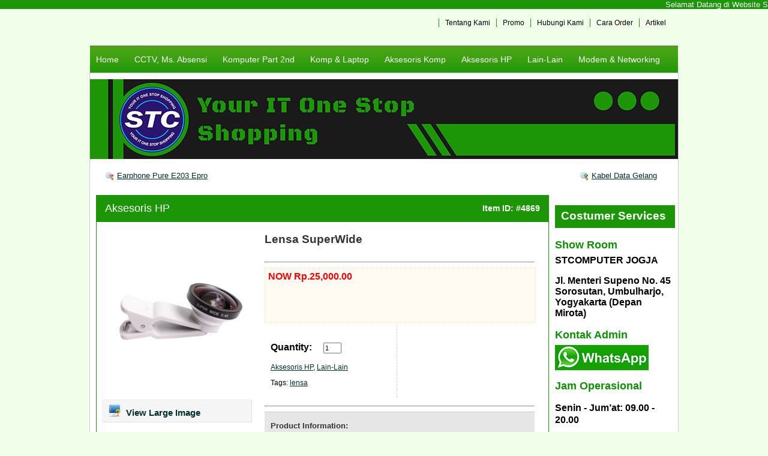

--- FILE ---
content_type: text/html; charset=UTF-8
request_url: https://hargagrosirkomputer.com/lensa-superwide/
body_size: 9776
content:
<marquee bgcolor="1c9607" onmouseover=”this.stop()” onmouseout=”this.start()” scrolldelay="200" scrollamount=”1″ direction=”up” width=”100%” height=”500″ align=”center”><span style="color: #ffffff;"><a href="https://hargagrosirkomputer.com" target=”_blank”><span style="color: #ffffff;">Selamat Datang di Website ST Komputer Jogja | Jl. Menteri Supeno No. 45 Sorosutan, Umbulharjo, Yogyakarta (Depan Mirota) | Buka: Senin-Jumat Jam 09.00 - 20.00 | Sabtu Jam 09.00 - 16.00 | Minggu: Libur | Hotline:0851 0010 4585 | Email: stcomjogja@gmail.com</span></a></span>
</marquee>

<!DOCTYPE html PUBLIC "-//W3C//DTD XHTML 1.0 Transitional//EN" "http://www.w3.org/TR/xhtml1/DTD/xhtml1-transitional.dtd">
<html xmlns="http://www.w3.org/1999/xhtml" lang="en-US"> 
<head>
    <meta http-equiv="Content-Type" content="text/html; charset=UTF-8" />
    <link rel="shortcut icon" href="" type="image/x-icon" />
    <title>Lensa SuperWide &laquo;  Harga Grosir Komputer</title>
    <meta name='robots' content='max-image-preview:large' />
<script type="text/javascript">
window._wpemojiSettings = {"baseUrl":"https:\/\/s.w.org\/images\/core\/emoji\/14.0.0\/72x72\/","ext":".png","svgUrl":"https:\/\/s.w.org\/images\/core\/emoji\/14.0.0\/svg\/","svgExt":".svg","source":{"concatemoji":"https:\/\/hargagrosirkomputer.com\/wp-includes\/js\/wp-emoji-release.min.js?ver=6.1.9"}};
/*! This file is auto-generated */
!function(e,a,t){var n,r,o,i=a.createElement("canvas"),p=i.getContext&&i.getContext("2d");function s(e,t){var a=String.fromCharCode,e=(p.clearRect(0,0,i.width,i.height),p.fillText(a.apply(this,e),0,0),i.toDataURL());return p.clearRect(0,0,i.width,i.height),p.fillText(a.apply(this,t),0,0),e===i.toDataURL()}function c(e){var t=a.createElement("script");t.src=e,t.defer=t.type="text/javascript",a.getElementsByTagName("head")[0].appendChild(t)}for(o=Array("flag","emoji"),t.supports={everything:!0,everythingExceptFlag:!0},r=0;r<o.length;r++)t.supports[o[r]]=function(e){if(p&&p.fillText)switch(p.textBaseline="top",p.font="600 32px Arial",e){case"flag":return s([127987,65039,8205,9895,65039],[127987,65039,8203,9895,65039])?!1:!s([55356,56826,55356,56819],[55356,56826,8203,55356,56819])&&!s([55356,57332,56128,56423,56128,56418,56128,56421,56128,56430,56128,56423,56128,56447],[55356,57332,8203,56128,56423,8203,56128,56418,8203,56128,56421,8203,56128,56430,8203,56128,56423,8203,56128,56447]);case"emoji":return!s([129777,127995,8205,129778,127999],[129777,127995,8203,129778,127999])}return!1}(o[r]),t.supports.everything=t.supports.everything&&t.supports[o[r]],"flag"!==o[r]&&(t.supports.everythingExceptFlag=t.supports.everythingExceptFlag&&t.supports[o[r]]);t.supports.everythingExceptFlag=t.supports.everythingExceptFlag&&!t.supports.flag,t.DOMReady=!1,t.readyCallback=function(){t.DOMReady=!0},t.supports.everything||(n=function(){t.readyCallback()},a.addEventListener?(a.addEventListener("DOMContentLoaded",n,!1),e.addEventListener("load",n,!1)):(e.attachEvent("onload",n),a.attachEvent("onreadystatechange",function(){"complete"===a.readyState&&t.readyCallback()})),(e=t.source||{}).concatemoji?c(e.concatemoji):e.wpemoji&&e.twemoji&&(c(e.twemoji),c(e.wpemoji)))}(window,document,window._wpemojiSettings);
</script>
<style type="text/css">
img.wp-smiley,
img.emoji {
	display: inline !important;
	border: none !important;
	box-shadow: none !important;
	height: 1em !important;
	width: 1em !important;
	margin: 0 0.07em !important;
	vertical-align: -0.1em !important;
	background: none !important;
	padding: 0 !important;
}
</style>
	<link rel='stylesheet' id='wp-block-library-css' href='https://hargagrosirkomputer.com/wp-includes/css/dist/block-library/style.min.css?ver=6.1.9' type='text/css' media='all' />
<link rel='stylesheet' id='classic-theme-styles-css' href='https://hargagrosirkomputer.com/wp-includes/css/classic-themes.min.css?ver=1' type='text/css' media='all' />
<style id='global-styles-inline-css' type='text/css'>
body{--wp--preset--color--black: #000000;--wp--preset--color--cyan-bluish-gray: #abb8c3;--wp--preset--color--white: #ffffff;--wp--preset--color--pale-pink: #f78da7;--wp--preset--color--vivid-red: #cf2e2e;--wp--preset--color--luminous-vivid-orange: #ff6900;--wp--preset--color--luminous-vivid-amber: #fcb900;--wp--preset--color--light-green-cyan: #7bdcb5;--wp--preset--color--vivid-green-cyan: #00d084;--wp--preset--color--pale-cyan-blue: #8ed1fc;--wp--preset--color--vivid-cyan-blue: #0693e3;--wp--preset--color--vivid-purple: #9b51e0;--wp--preset--gradient--vivid-cyan-blue-to-vivid-purple: linear-gradient(135deg,rgba(6,147,227,1) 0%,rgb(155,81,224) 100%);--wp--preset--gradient--light-green-cyan-to-vivid-green-cyan: linear-gradient(135deg,rgb(122,220,180) 0%,rgb(0,208,130) 100%);--wp--preset--gradient--luminous-vivid-amber-to-luminous-vivid-orange: linear-gradient(135deg,rgba(252,185,0,1) 0%,rgba(255,105,0,1) 100%);--wp--preset--gradient--luminous-vivid-orange-to-vivid-red: linear-gradient(135deg,rgba(255,105,0,1) 0%,rgb(207,46,46) 100%);--wp--preset--gradient--very-light-gray-to-cyan-bluish-gray: linear-gradient(135deg,rgb(238,238,238) 0%,rgb(169,184,195) 100%);--wp--preset--gradient--cool-to-warm-spectrum: linear-gradient(135deg,rgb(74,234,220) 0%,rgb(151,120,209) 20%,rgb(207,42,186) 40%,rgb(238,44,130) 60%,rgb(251,105,98) 80%,rgb(254,248,76) 100%);--wp--preset--gradient--blush-light-purple: linear-gradient(135deg,rgb(255,206,236) 0%,rgb(152,150,240) 100%);--wp--preset--gradient--blush-bordeaux: linear-gradient(135deg,rgb(254,205,165) 0%,rgb(254,45,45) 50%,rgb(107,0,62) 100%);--wp--preset--gradient--luminous-dusk: linear-gradient(135deg,rgb(255,203,112) 0%,rgb(199,81,192) 50%,rgb(65,88,208) 100%);--wp--preset--gradient--pale-ocean: linear-gradient(135deg,rgb(255,245,203) 0%,rgb(182,227,212) 50%,rgb(51,167,181) 100%);--wp--preset--gradient--electric-grass: linear-gradient(135deg,rgb(202,248,128) 0%,rgb(113,206,126) 100%);--wp--preset--gradient--midnight: linear-gradient(135deg,rgb(2,3,129) 0%,rgb(40,116,252) 100%);--wp--preset--duotone--dark-grayscale: url('#wp-duotone-dark-grayscale');--wp--preset--duotone--grayscale: url('#wp-duotone-grayscale');--wp--preset--duotone--purple-yellow: url('#wp-duotone-purple-yellow');--wp--preset--duotone--blue-red: url('#wp-duotone-blue-red');--wp--preset--duotone--midnight: url('#wp-duotone-midnight');--wp--preset--duotone--magenta-yellow: url('#wp-duotone-magenta-yellow');--wp--preset--duotone--purple-green: url('#wp-duotone-purple-green');--wp--preset--duotone--blue-orange: url('#wp-duotone-blue-orange');--wp--preset--font-size--small: 13px;--wp--preset--font-size--medium: 20px;--wp--preset--font-size--large: 36px;--wp--preset--font-size--x-large: 42px;--wp--preset--spacing--20: 0.44rem;--wp--preset--spacing--30: 0.67rem;--wp--preset--spacing--40: 1rem;--wp--preset--spacing--50: 1.5rem;--wp--preset--spacing--60: 2.25rem;--wp--preset--spacing--70: 3.38rem;--wp--preset--spacing--80: 5.06rem;}:where(.is-layout-flex){gap: 0.5em;}body .is-layout-flow > .alignleft{float: left;margin-inline-start: 0;margin-inline-end: 2em;}body .is-layout-flow > .alignright{float: right;margin-inline-start: 2em;margin-inline-end: 0;}body .is-layout-flow > .aligncenter{margin-left: auto !important;margin-right: auto !important;}body .is-layout-constrained > .alignleft{float: left;margin-inline-start: 0;margin-inline-end: 2em;}body .is-layout-constrained > .alignright{float: right;margin-inline-start: 2em;margin-inline-end: 0;}body .is-layout-constrained > .aligncenter{margin-left: auto !important;margin-right: auto !important;}body .is-layout-constrained > :where(:not(.alignleft):not(.alignright):not(.alignfull)){max-width: var(--wp--style--global--content-size);margin-left: auto !important;margin-right: auto !important;}body .is-layout-constrained > .alignwide{max-width: var(--wp--style--global--wide-size);}body .is-layout-flex{display: flex;}body .is-layout-flex{flex-wrap: wrap;align-items: center;}body .is-layout-flex > *{margin: 0;}:where(.wp-block-columns.is-layout-flex){gap: 2em;}.has-black-color{color: var(--wp--preset--color--black) !important;}.has-cyan-bluish-gray-color{color: var(--wp--preset--color--cyan-bluish-gray) !important;}.has-white-color{color: var(--wp--preset--color--white) !important;}.has-pale-pink-color{color: var(--wp--preset--color--pale-pink) !important;}.has-vivid-red-color{color: var(--wp--preset--color--vivid-red) !important;}.has-luminous-vivid-orange-color{color: var(--wp--preset--color--luminous-vivid-orange) !important;}.has-luminous-vivid-amber-color{color: var(--wp--preset--color--luminous-vivid-amber) !important;}.has-light-green-cyan-color{color: var(--wp--preset--color--light-green-cyan) !important;}.has-vivid-green-cyan-color{color: var(--wp--preset--color--vivid-green-cyan) !important;}.has-pale-cyan-blue-color{color: var(--wp--preset--color--pale-cyan-blue) !important;}.has-vivid-cyan-blue-color{color: var(--wp--preset--color--vivid-cyan-blue) !important;}.has-vivid-purple-color{color: var(--wp--preset--color--vivid-purple) !important;}.has-black-background-color{background-color: var(--wp--preset--color--black) !important;}.has-cyan-bluish-gray-background-color{background-color: var(--wp--preset--color--cyan-bluish-gray) !important;}.has-white-background-color{background-color: var(--wp--preset--color--white) !important;}.has-pale-pink-background-color{background-color: var(--wp--preset--color--pale-pink) !important;}.has-vivid-red-background-color{background-color: var(--wp--preset--color--vivid-red) !important;}.has-luminous-vivid-orange-background-color{background-color: var(--wp--preset--color--luminous-vivid-orange) !important;}.has-luminous-vivid-amber-background-color{background-color: var(--wp--preset--color--luminous-vivid-amber) !important;}.has-light-green-cyan-background-color{background-color: var(--wp--preset--color--light-green-cyan) !important;}.has-vivid-green-cyan-background-color{background-color: var(--wp--preset--color--vivid-green-cyan) !important;}.has-pale-cyan-blue-background-color{background-color: var(--wp--preset--color--pale-cyan-blue) !important;}.has-vivid-cyan-blue-background-color{background-color: var(--wp--preset--color--vivid-cyan-blue) !important;}.has-vivid-purple-background-color{background-color: var(--wp--preset--color--vivid-purple) !important;}.has-black-border-color{border-color: var(--wp--preset--color--black) !important;}.has-cyan-bluish-gray-border-color{border-color: var(--wp--preset--color--cyan-bluish-gray) !important;}.has-white-border-color{border-color: var(--wp--preset--color--white) !important;}.has-pale-pink-border-color{border-color: var(--wp--preset--color--pale-pink) !important;}.has-vivid-red-border-color{border-color: var(--wp--preset--color--vivid-red) !important;}.has-luminous-vivid-orange-border-color{border-color: var(--wp--preset--color--luminous-vivid-orange) !important;}.has-luminous-vivid-amber-border-color{border-color: var(--wp--preset--color--luminous-vivid-amber) !important;}.has-light-green-cyan-border-color{border-color: var(--wp--preset--color--light-green-cyan) !important;}.has-vivid-green-cyan-border-color{border-color: var(--wp--preset--color--vivid-green-cyan) !important;}.has-pale-cyan-blue-border-color{border-color: var(--wp--preset--color--pale-cyan-blue) !important;}.has-vivid-cyan-blue-border-color{border-color: var(--wp--preset--color--vivid-cyan-blue) !important;}.has-vivid-purple-border-color{border-color: var(--wp--preset--color--vivid-purple) !important;}.has-vivid-cyan-blue-to-vivid-purple-gradient-background{background: var(--wp--preset--gradient--vivid-cyan-blue-to-vivid-purple) !important;}.has-light-green-cyan-to-vivid-green-cyan-gradient-background{background: var(--wp--preset--gradient--light-green-cyan-to-vivid-green-cyan) !important;}.has-luminous-vivid-amber-to-luminous-vivid-orange-gradient-background{background: var(--wp--preset--gradient--luminous-vivid-amber-to-luminous-vivid-orange) !important;}.has-luminous-vivid-orange-to-vivid-red-gradient-background{background: var(--wp--preset--gradient--luminous-vivid-orange-to-vivid-red) !important;}.has-very-light-gray-to-cyan-bluish-gray-gradient-background{background: var(--wp--preset--gradient--very-light-gray-to-cyan-bluish-gray) !important;}.has-cool-to-warm-spectrum-gradient-background{background: var(--wp--preset--gradient--cool-to-warm-spectrum) !important;}.has-blush-light-purple-gradient-background{background: var(--wp--preset--gradient--blush-light-purple) !important;}.has-blush-bordeaux-gradient-background{background: var(--wp--preset--gradient--blush-bordeaux) !important;}.has-luminous-dusk-gradient-background{background: var(--wp--preset--gradient--luminous-dusk) !important;}.has-pale-ocean-gradient-background{background: var(--wp--preset--gradient--pale-ocean) !important;}.has-electric-grass-gradient-background{background: var(--wp--preset--gradient--electric-grass) !important;}.has-midnight-gradient-background{background: var(--wp--preset--gradient--midnight) !important;}.has-small-font-size{font-size: var(--wp--preset--font-size--small) !important;}.has-medium-font-size{font-size: var(--wp--preset--font-size--medium) !important;}.has-large-font-size{font-size: var(--wp--preset--font-size--large) !important;}.has-x-large-font-size{font-size: var(--wp--preset--font-size--x-large) !important;}
.wp-block-navigation a:where(:not(.wp-element-button)){color: inherit;}
:where(.wp-block-columns.is-layout-flex){gap: 2em;}
.wp-block-pullquote{font-size: 1.5em;line-height: 1.6;}
</style>
<link rel='stylesheet' id='wp-pagenavi-css' href='https://hargagrosirkomputer.com/wp-content/plugins/wp-pagenavi/pagenavi-css.css?ver=2.70' type='text/css' media='all' />
<link rel="https://api.w.org/" href="https://hargagrosirkomputer.com/wp-json/" /><link rel="alternate" type="application/json" href="https://hargagrosirkomputer.com/wp-json/wp/v2/posts/4869" /><link rel="canonical" href="https://hargagrosirkomputer.com/lensa-superwide/" />
<link rel='shortlink' href='https://hargagrosirkomputer.com/?p=4869' />
<link rel="alternate" type="application/json+oembed" href="https://hargagrosirkomputer.com/wp-json/oembed/1.0/embed?url=https%3A%2F%2Fhargagrosirkomputer.com%2Flensa-superwide%2F" />
<link rel="alternate" type="text/xml+oembed" href="https://hargagrosirkomputer.com/wp-json/oembed/1.0/embed?url=https%3A%2F%2Fhargagrosirkomputer.com%2Flensa-superwide%2F&#038;format=xml" />
    
    	<style type="text/css" media="screen">
		@import url( https://hargagrosirkomputer.com/wp-content/themes/shopperpress/style.css );		 
	</style>
	<link rel="pingback" href="https://hargagrosirkomputer.com/xmlrpc.php" />
		<link rel='archives' title='August 2024' href='https://hargagrosirkomputer.com/2024/08/' />
	<link rel='archives' title='July 2024' href='https://hargagrosirkomputer.com/2024/07/' />
	<link rel='archives' title='June 2024' href='https://hargagrosirkomputer.com/2024/06/' />
	<link rel='archives' title='March 2024' href='https://hargagrosirkomputer.com/2024/03/' />
	<link rel='archives' title='February 2023' href='https://hargagrosirkomputer.com/2023/02/' />
	<link rel='archives' title='January 2023' href='https://hargagrosirkomputer.com/2023/01/' />
	<link rel='archives' title='December 2022' href='https://hargagrosirkomputer.com/2022/12/' />
	<link rel='archives' title='November 2022' href='https://hargagrosirkomputer.com/2022/11/' />
	<link rel='archives' title='August 2020' href='https://hargagrosirkomputer.com/2020/08/' />
	<link rel='archives' title='July 2020' href='https://hargagrosirkomputer.com/2020/07/' />
	<link rel='archives' title='February 2020' href='https://hargagrosirkomputer.com/2020/02/' />
	<link rel='archives' title='January 2020' href='https://hargagrosirkomputer.com/2020/01/' />
	<link rel='archives' title='December 2019' href='https://hargagrosirkomputer.com/2019/12/' />
	<link rel='archives' title='November 2019' href='https://hargagrosirkomputer.com/2019/11/' />
	<link rel='archives' title='October 2019' href='https://hargagrosirkomputer.com/2019/10/' />
	<link rel='archives' title='September 2019' href='https://hargagrosirkomputer.com/2019/09/' />
	<link rel='archives' title='August 2019' href='https://hargagrosirkomputer.com/2019/08/' />
	<link rel='archives' title='July 2019' href='https://hargagrosirkomputer.com/2019/07/' />
	<link rel='archives' title='June 2019' href='https://hargagrosirkomputer.com/2019/06/' />
	<link rel='archives' title='May 2019' href='https://hargagrosirkomputer.com/2019/05/' />
	<link rel='archives' title='April 2019' href='https://hargagrosirkomputer.com/2019/04/' />
	<link rel='archives' title='March 2019' href='https://hargagrosirkomputer.com/2019/03/' />
	<link rel='archives' title='January 2019' href='https://hargagrosirkomputer.com/2019/01/' />
	<link rel='archives' title='December 2018' href='https://hargagrosirkomputer.com/2018/12/' />
	<link rel='archives' title='November 2018' href='https://hargagrosirkomputer.com/2018/11/' />
	<link rel='archives' title='October 2018' href='https://hargagrosirkomputer.com/2018/10/' />
	<link rel='archives' title='September 2018' href='https://hargagrosirkomputer.com/2018/09/' />
	<link rel='archives' title='August 2018' href='https://hargagrosirkomputer.com/2018/08/' />
	<link rel='archives' title='February 2018' href='https://hargagrosirkomputer.com/2018/02/' />
	<link rel='archives' title='March 2017' href='https://hargagrosirkomputer.com/2017/03/' />
	<link rel='archives' title='January 2017' href='https://hargagrosirkomputer.com/2017/01/' />
	<link rel='archives' title='March 2016' href='https://hargagrosirkomputer.com/2016/03/' />
	<link rel='archives' title='February 2016' href='https://hargagrosirkomputer.com/2016/02/' />
	<link rel='archives' title='January 2016' href='https://hargagrosirkomputer.com/2016/01/' />
	<link rel='archives' title='December 2015' href='https://hargagrosirkomputer.com/2015/12/' />
	<link rel='archives' title='November 2015' href='https://hargagrosirkomputer.com/2015/11/' />
	<link rel='archives' title='October 2015' href='https://hargagrosirkomputer.com/2015/10/' />
	<link rel='archives' title='September 2015' href='https://hargagrosirkomputer.com/2015/09/' />
	<link rel='archives' title='August 2015' href='https://hargagrosirkomputer.com/2015/08/' />
	<link rel='archives' title='July 2015' href='https://hargagrosirkomputer.com/2015/07/' />
	<link rel='archives' title='June 2015' href='https://hargagrosirkomputer.com/2015/06/' />
	<link rel='archives' title='May 2015' href='https://hargagrosirkomputer.com/2015/05/' />
	<link rel='archives' title='April 2015' href='https://hargagrosirkomputer.com/2015/04/' />
	<link rel='archives' title='March 2015' href='https://hargagrosirkomputer.com/2015/03/' />
	<link rel='archives' title='February 2015' href='https://hargagrosirkomputer.com/2015/02/' />
	<link rel='archives' title='January 2015' href='https://hargagrosirkomputer.com/2015/01/' />
	<link rel='archives' title='December 2014' href='https://hargagrosirkomputer.com/2014/12/' />
	<link rel='archives' title='November 2014' href='https://hargagrosirkomputer.com/2014/11/' />
	<link rel='archives' title='October 2014' href='https://hargagrosirkomputer.com/2014/10/' />
	<link rel='archives' title='September 2014' href='https://hargagrosirkomputer.com/2014/09/' />
	<link rel='archives' title='August 2014' href='https://hargagrosirkomputer.com/2014/08/' />
	<link rel='archives' title='July 2014' href='https://hargagrosirkomputer.com/2014/07/' />
	<link rel='archives' title='June 2014' href='https://hargagrosirkomputer.com/2014/06/' />
	<link rel='archives' title='May 2014' href='https://hargagrosirkomputer.com/2014/05/' />
	<link rel='archives' title='April 2014' href='https://hargagrosirkomputer.com/2014/04/' />
	<link rel='archives' title='March 2014' href='https://hargagrosirkomputer.com/2014/03/' />
	<link rel='archives' title='February 2014' href='https://hargagrosirkomputer.com/2014/02/' />
	<link rel='archives' title='January 2014' href='https://hargagrosirkomputer.com/2014/01/' />
	<link rel='archives' title='July 2013' href='https://hargagrosirkomputer.com/2013/07/' />
	<link rel='archives' title='May 2013' href='https://hargagrosirkomputer.com/2013/05/' />
	<link rel='archives' title='February 2013' href='https://hargagrosirkomputer.com/2013/02/' />
	<link rel='archives' title='December 2012' href='https://hargagrosirkomputer.com/2012/12/' />
	<link rel='archives' title='November 2012' href='https://hargagrosirkomputer.com/2012/11/' />
	<link rel='archives' title='October 2012' href='https://hargagrosirkomputer.com/2012/10/' />
	<link rel='archives' title='February 2012' href='https://hargagrosirkomputer.com/2012/02/' />
	<link rel='archives' title='January 2012' href='https://hargagrosirkomputer.com/2012/01/' />
	<link rel='archives' title='December 2011' href='https://hargagrosirkomputer.com/2011/12/' />
	<link rel='archives' title='November 2011' href='https://hargagrosirkomputer.com/2011/11/' />

	<link href="https://hargagrosirkomputer.com/wp-content/themes/shopperpress/themes/Basic-Green/css/styles.css" type="text/css" rel="stylesheet" />
	<!--[if IE 6]>
	<link rel="stylesheet" type="text/css" href="https://hargagrosirkomputer.com/wp-content/themes/shopperpress/themes/ie6.css" />
	<![endif]-->
	<!--[if IE 7]>
	<link rel="stylesheet" type="text/css" href="https://hargagrosirkomputer.com/wp-content/themes/shopperpress/themes/ie7.css" />
	<![endif]-->
 	<!--[if IE 8]>
	<link rel="stylesheet" type="text/css" href="https://hargagrosirkomputer.com/wp-content/themes/shopperpress/themes/ie8.css" />
	<![endif]-->
	<link rel="icon" href="https://hargagrosirkomputer.com/wp-content/uploads/2024/02/cropped-logo-stc-32x32.png" sizes="32x32" />
<link rel="icon" href="https://hargagrosirkomputer.com/wp-content/uploads/2024/02/cropped-logo-stc-192x192.png" sizes="192x192" />
<link rel="apple-touch-icon" href="https://hargagrosirkomputer.com/wp-content/uploads/2024/02/cropped-logo-stc-180x180.png" />
<meta name="msapplication-TileImage" content="https://hargagrosirkomputer.com/wp-content/uploads/2024/02/cropped-logo-stc-270x270.png" />

 
<style>
#bg {
	background: url(https://hargagrosirkomputer.com/wp-content/themes/shopperpress/thumbs/bannertokonew.jpg) no-repeat;
	margin-top: 10px; margin-bottom: 20px;
}
</style>
 
</head> 

<body id='ShopperPressSinglePage'>

<div id="ShopperPress_Wrapper">

<div class="container_12" id="ShopperPress_Header">

      
		<div id="TopMenu">
		
			<li><a href="https://hargagrosirkomputer.com/prosedur-waste-ink-tank-reset-untuk-beberapa-tipe-printer-canon/" title="Artikel">Artikel</a></li><li><a href="https://hargagrosirkomputer.com/cara-order-2/" title="Cara Order">Cara Order</a></li><li><a href="https://hargagrosirkomputer.com/hubungi-kami/" title="Hubungi Kami">Hubungi Kami</a></li><li><a href="https://hargagrosirkomputer.com/promo/" title="Promo">Promo</a></li><li><a href="https://hargagrosirkomputer.com/tentang-kami-2/" title="Tentang Kami">Tentang Kami</a></li>		
		</div>
	
	 
	
    <div class="grid_12" id="Nav" style="margin-bottom:0px; padding-bottom:0px;">
 
	
	<ul class="sf-menu"> 

		<li><a href="https://hargagrosirkomputer.com">Home</a></li>

		<li><a href="https://hargagrosirkomputer.com/category/cctv/" title="cctv">CCTV, Ms. Absensi</a><ul><li><a href="https://hargagrosirkomputer.com/category/cctv/aksesoris/">Aksesoris</a></li><li><a href="https://hargagrosirkomputer.com/category/cctv/dvr-nvr/">DVR &amp; NVR</a></li><li><a href="https://hargagrosirkomputer.com/category/cctv/kabel-cctv/">Kabel CCTV</a></li><li><a href="https://hargagrosirkomputer.com/category/cctv/kamera-cctv-indoor/">Kamera CCTV Indoor</a></li><li><a href="https://hargagrosirkomputer.com/category/cctv/kamera-cctv-outdoor/">Kamera CCTV Outdoor</a></li><li><a href="https://hargagrosirkomputer.com/category/cctv/mesin-absensi/">Mesin Absensi</a></li><li><a href="https://hargagrosirkomputer.com/category/cctv/paket-cctv/">Paket CCTV</a></li><li><a href="https://hargagrosirkomputer.com/category/cctv/spycam-dan-mini-cctv/">Spycam dan Mini CCTV</a></li></ul><li><a href="https://hargagrosirkomputer.com/category/second/" title="second">Komputer Part 2nd</a><ul><li><a href="https://hargagrosirkomputer.com/category/second/cpu-second/">CPU Second</a><ul><li><a href="https://hargagrosirkomputer.com/category/second/cpu-second/cpu-built-up/">CPU Built Up</a> </li><li><a href="https://hargagrosirkomputer.com/category/second/cpu-second/cpu-2nd/">CPU Rakitan</a> </li></ul></li><li><a href="https://hargagrosirkomputer.com/category/second/hardisk-second/">Hardisk Second</a></li><li><a href="https://hargagrosirkomputer.com/category/second/lain-lain-second/">Lain-Lain Second</a></li><li><a href="https://hargagrosirkomputer.com/category/second/mainboard-second/">Mainboard Second</a></li><li><a href="https://hargagrosirkomputer.com/category/second/mainboardprocfan/">Mainboard+Proc+Fan</a></li><li><a href="https://hargagrosirkomputer.com/category/second/memory-second/">Memory Second</a></li><li><a href="https://hargagrosirkomputer.com/category/second/monitor-second/">Monitor &amp; LCD Second</a></li><li><a href="https://hargagrosirkomputer.com/category/second/optical-drive-second/">Optical Drive Second</a></li><li><a href="https://hargagrosirkomputer.com/category/second/processor-second/">Processor Second</a></li><li><a href="https://hargagrosirkomputer.com/category/second/psu-second/">PSU Second</a></li><li><a href="https://hargagrosirkomputer.com/category/second/vga-card-second/">VGA Card Second</a></li></ul><li><a href="https://hargagrosirkomputer.com/category/komputer-laptop-part/" title="komputer-laptop-part">Komp &amp; Laptop</a><ul><li><a href="https://hargagrosirkomputer.com/category/komputer-laptop-part/komputer-part/">Komputer &amp; Part</a><ul><li><a href="https://hargagrosirkomputer.com/category/komputer-laptop-part/komputer-part/printer-cartridge/">Cartridge</a> </li><li><a href="https://hargagrosirkomputer.com/category/komputer-laptop-part/komputer-part/casing-psu/">Casing</a> </li><li><a href="https://hargagrosirkomputer.com/category/komputer-laptop-part/komputer-part/hardisk-pc/">Hardisk External</a> </li><li><a href="https://hargagrosirkomputer.com/category/komputer-laptop-part/komputer-part/harddrive/">Hardisk Internal</a> </li><li><a href="https://hargagrosirkomputer.com/category/komputer-laptop-part/komputer-part/lain-lain-komputer-part/">Lain-Lain</a> </li><li><a href="https://hargagrosirkomputer.com/category/komputer-laptop-part/komputer-part/mainboard/">Mainboard</a> </li><li><a href="https://hargagrosirkomputer.com/category/komputer-laptop-part/komputer-part/memory/">Memory</a> </li><li><a href="https://hargagrosirkomputer.com/category/komputer-laptop-part/komputer-part/monitor/">Monitor &amp; LED</a> </li><li><a href="https://hargagrosirkomputer.com/category/komputer-laptop-part/komputer-part/optical-drive/">Optical Drive</a> </li><li><a href="https://hargagrosirkomputer.com/category/komputer-laptop-part/komputer-part/psupply/">Power Supply</a> </li><li><a href="https://hargagrosirkomputer.com/category/komputer-laptop-part/komputer-part/printer/">Printer &amp; Part</a> </li><li><a href="https://hargagrosirkomputer.com/category/komputer-laptop-part/komputer-part/processor/">Processor</a> </li><li><a href="https://hargagrosirkomputer.com/category/komputer-laptop-part/komputer-part/vga/">VGA</a> </li></ul></li><li><a href="https://hargagrosirkomputer.com/category/komputer-laptop-part/komputer-kasir/">Komputer Kasir</a><ul><li><a href="https://hargagrosirkomputer.com/category/komputer-laptop-part/komputer-kasir/hardware/">Hardware</a> </li><li><a href="https://hargagrosirkomputer.com/category/komputer-laptop-part/komputer-kasir/software/">Software</a> </li></ul></li><li><a href="https://hargagrosirkomputer.com/category/komputer-laptop-part/komputer-mini-pc/">Komputer Mini PC</a></li><li><a href="https://hargagrosirkomputer.com/category/komputer-laptop-part/cpu-new/">Komputer Rakitan</a></li><li><a href="https://hargagrosirkomputer.com/category/komputer-laptop-part/note-netbook/">Note/Netbook</a><ul><li><a href="https://hargagrosirkomputer.com/category/komputer-laptop-part/note-netbook/notebook-acer/">Notebook Acer</a> </li><li><a href="https://hargagrosirkomputer.com/category/komputer-laptop-part/note-netbook/notebook-asus/">Notebook Asus</a> </li><li><a href="https://hargagrosirkomputer.com/category/komputer-laptop-part/note-netbook/notebook-axioo/">Notebook Axioo</a> </li><li><a href="https://hargagrosirkomputer.com/category/komputer-laptop-part/note-netbook/notebook-hp/">Notebook HP</a> </li><li><a href="https://hargagrosirkomputer.com/category/komputer-laptop-part/note-netbook/notebook-lenovo/">Notebook Lenovo</a> </li><li><a href="https://hargagrosirkomputer.com/category/komputer-laptop-part/note-netbook/notebook-toshiba/">Notebook Toshiba</a> </li></ul></li><li><a href="https://hargagrosirkomputer.com/category/komputer-laptop-part/komputernotebook/">Notebook Part</a><ul><li><a href="https://hargagrosirkomputer.com/category/komputer-laptop-part/komputernotebook/adaptor-charger/">Adaptor Charger</a> </li><li><a href="https://hargagrosirkomputer.com/category/komputer-laptop-part/komputernotebook/asesoris-nb/">Aksesoris NB</a> </li><li><a href="https://hargagrosirkomputer.com/category/komputer-laptop-part/komputernotebook/baterai/">Baterai</a> </li><li><a href="https://hargagrosirkomputer.com/category/komputer-laptop-part/komputernotebook/hardisk-laptop/">Hardisk Laptop</a> </li><li><a href="https://hargagrosirkomputer.com/category/komputer-laptop-part/komputernotebook/keyboard-3/">Keyboard</a> </li><li><a href="https://hargagrosirkomputer.com/category/komputer-laptop-part/komputernotebook/lcd-nb/">LCD NB</a> </li><li><a href="https://hargagrosirkomputer.com/category/komputer-laptop-part/komputernotebook/memory-3/">Memory</a> </li></ul></li><li><a href="https://hargagrosirkomputer.com/category/komputer-laptop-part/pc-all-in-one/">PC All in One &amp; Built-up</a><ul><li><a href="https://hargagrosirkomputer.com/category/komputer-laptop-part/pc-all-in-one/lenovo-aio-all-in-one/">Lenovo AIO All in One</a> </li></ul></li></ul><li><a href="https://hargagrosirkomputer.com/category/accesories/" title="accesories">Aksesoris Komp</a><ul><li><a href="https://hargagrosirkomputer.com/category/accesories/card-reader-casing-harddisk/">Card Reader &amp; Casing Harddisk</a><ul><li><a href="https://hargagrosirkomputer.com/category/accesories/card-reader-casing-harddisk/card-reader/">Card Reader</a> </li><li><a href="https://hargagrosirkomputer.com/category/accesories/card-reader-casing-harddisk/casing-harddisk/">Casing Harddisk</a> </li></ul></li><li><a href="https://hargagrosirkomputer.com/category/accesories/cooling-pad/">Cooling Pad</a></li><li><a href="https://hargagrosirkomputer.com/category/accesories/fan-heatsink/">Fan &amp; Heatsink</a><ul><li><a href="https://hargagrosirkomputer.com/category/accesories/fan-heatsink/fan-casing/">Fan Casing</a> </li><li><a href="https://hargagrosirkomputer.com/category/accesories/fan-heatsink/fan-processor/">Fan Processor</a> </li></ul></li><li><a href="https://hargagrosirkomputer.com/category/accesories/flashdisk/">Flashdisk</a></li><li><a href="https://hargagrosirkomputer.com/category/accesories/gamepad/">Gamepad</a></li><li><a href="https://hargagrosirkomputer.com/category/accesories/headset/">Headset</a><ul><li><a href="https://hargagrosirkomputer.com/category/accesories/headset/headset-gaming/">Headset Gaming</a> </li><li><a href="https://hargagrosirkomputer.com/category/accesories/headset/headset-standar/">Headset Standar</a> </li></ul></li><li><a href="https://hargagrosirkomputer.com/category/accesories/cable/">Kabel &amp; Konektor</a><ul><li><a href="https://hargagrosirkomputer.com/category/accesories/cable/kabel/">Kabel</a> </li><li><a href="https://hargagrosirkomputer.com/category/accesories/cable/konektor/">Konektor</a> </li></ul></li><li><a href="https://hargagrosirkomputer.com/category/accesories/keyboard/">Keyboard</a><ul><li><a href="https://hargagrosirkomputer.com/category/accesories/keyboard/keyboard-gaming/">Keyboard Gaming</a> </li><li><a href="https://hargagrosirkomputer.com/category/accesories/keyboard/keyboard-mouse/">Keyboard Standar</a> </li><li><a href="https://hargagrosirkomputer.com/category/accesories/keyboard/keymouse/">Keyboard+Mouse</a> </li></ul></li><li><a href="https://hargagrosirkomputer.com/category/accesories/lain-lain/">Lain-Lain</a><ul><li><a href="https://hargagrosirkomputer.com/category/accesories/lain-lain/cddv-blankcasedll/">CD,DV Blank,Case,dll</a> </li><li><a href="https://hargagrosirkomputer.com/category/accesories/lain-lain/pasta/">Pasta</a> </li><li><a href="https://hargagrosirkomputer.com/category/accesories/lain-lain/software-original/">Software Original</a> </li><li><a href="https://hargagrosirkomputer.com/category/accesories/lain-lain/tintakertas/">Tinta,Kertas</a> </li></ul></li><li><a href="https://hargagrosirkomputer.com/category/accesories/laser-pointer/">Laser Pointer</a></li><li><a href="https://hargagrosirkomputer.com/category/accesories/mouse/">Mouse</a><ul><li><a href="https://hargagrosirkomputer.com/category/accesories/mouse/mouse-gaming/">Mouse Gaming</a> </li><li><a href="https://hargagrosirkomputer.com/category/accesories/mouse/mouse-standar/">Mouse Standar</a> </li></ul></li><li><a href="https://hargagrosirkomputer.com/category/accesories/mousepad/">Mousepad</a><ul><li><a href="https://hargagrosirkomputer.com/category/accesories/mousepad/mousepad-gaming/">Mousepad Gaming</a> </li><li><a href="https://hargagrosirkomputer.com/category/accesories/mousepad/mousepad-standar/">Mousepad standar</a> </li></ul></li><li><a href="https://hargagrosirkomputer.com/category/accesories/speaker/">Speaker</a><ul><li><a href="https://hargagrosirkomputer.com/category/accesories/speaker/speaker-aktif/">Speaker Aktif</a> </li><li><a href="https://hargagrosirkomputer.com/category/accesories/speaker/speaker-portabel/">Speaker Portabel</a> </li></ul></li><li><a href="https://hargagrosirkomputer.com/category/accesories/tv-tuner-fm-modulator/">TV Tuner &amp; FM Modulator</a><ul><li><a href="https://hargagrosirkomputer.com/category/accesories/tv-tuner-fm-modulator/fm-modulator/">FM Modulator</a> </li><li><a href="https://hargagrosirkomputer.com/category/accesories/tv-tuner-fm-modulator/tv-tuner/">TV Tuner</a> </li></ul></li><li><a href="https://hargagrosirkomputer.com/category/accesories/upsstavol/">UPS &amp; Stavol</a><ul><li><a href="https://hargagrosirkomputer.com/category/accesories/upsstavol/ups/">Stavol</a> </li><li><a href="https://hargagrosirkomputer.com/category/accesories/upsstavol/ups-2/">UPS</a> </li></ul></li><li><a href="https://hargagrosirkomputer.com/category/accesories/usb-hub/">USB Hub</a></li><li><a href="https://hargagrosirkomputer.com/category/accesories/webcammp3bluetooth/">Webcam,MP3,Bluetooth</a><ul><li><a href="https://hargagrosirkomputer.com/category/accesories/webcammp3bluetooth/mp3-mp4/">MP3 &amp; MP4</a> </li><li><a href="https://hargagrosirkomputer.com/category/accesories/webcammp3bluetooth/webcam-bluetooth/">Webcam &amp; Bluetooth</a> </li></ul></li></ul><li><a href="https://hargagrosirkomputer.com/category/aksesoris-hp/" title="aksesoris-hp">Aksesoris HP</a><ul><li><a href="https://hargagrosirkomputer.com/category/aksesoris-hp/adaptor-hp/">Adaptor HP</a></li><li><a href="https://hargagrosirkomputer.com/category/aksesoris-hp/batrai-hp/">Baterai HP</a></li><li><a href="https://hargagrosirkomputer.com/category/aksesoris-hp/charger/">Charger</a></li><li><a href="https://hargagrosirkomputer.com/category/aksesoris-hp/earphone/">Earphone</a></li><li><a href="https://hargagrosirkomputer.com/category/aksesoris-hp/kabel-data/">Kabel Data</a></li><li><a href="https://hargagrosirkomputer.com/category/aksesoris-hp/lain-lain-3/">Lain-Lain</a></li><li><a href="https://hargagrosirkomputer.com/category/aksesoris-hp/memory-hp/">Memory</a><ul><li><a href="https://hargagrosirkomputer.com/category/aksesoris-hp/memory-hp/microsd-3/">Microsd</a> </li><li><a href="https://hargagrosirkomputer.com/category/aksesoris-hp/memory-hp/sdhc/">SDHC</a> </li></ul></li><li><a href="https://hargagrosirkomputer.com/category/aksesoris-hp/power-bank/">Power Bank</a></li></ul><li><a href="https://hargagrosirkomputer.com/category/barnik/" title="barnik">Lain-Lain</a><ul><li><a href="https://hargagrosirkomputer.com/category/barnik/barang-unik/">Barang Unik</a></li><li><a href="https://hargagrosirkomputer.com/category/barnik/jas-hujan/">Jas Hujan</a></li><li><a href="https://hargagrosirkomputer.com/category/barnik/peralatan-listrik/">Peralatan Listrik</a></li><li><a href="https://hargagrosirkomputer.com/category/barnik/perkakas-rumah-tangga/">Perkakas Rumah Tangga</a></li><li><a href="https://hargagrosirkomputer.com/category/barnik/remote/">Remote</a></li><li><a href="https://hargagrosirkomputer.com/category/barnik/senterswat/">Senter, SWAT</a></li></ul><li><a href="https://hargagrosirkomputer.com/category/modem-networking/" title="modem-networking">Modem &amp; Networking</a><ul><li><a href="https://hargagrosirkomputer.com/category/modem-networking/akses-point/">Akses Point</a></li><li><a href="https://hargagrosirkomputer.com/category/modem-networking/antena/">Antena</a></li><li><a href="https://hargagrosirkomputer.com/category/modem-networking/crimping-rj45/">Crimping &amp; RJ45</a></li><li><a href="https://hargagrosirkomputer.com/category/modem-networking/kabel-lan/">Kabel LAN</a></li><li><a href="https://hargagrosirkomputer.com/category/modem-networking/modem/">Modem</a></li><li><a href="https://hargagrosirkomputer.com/category/modem-networking/range-extender/">Range Extender</a></li><li><a href="https://hargagrosirkomputer.com/category/modem-networking/router/">Router</a></li><li><a href="https://hargagrosirkomputer.com/category/modem-networking/switch-hub/">Switch Hub</a></li><li><a href="https://hargagrosirkomputer.com/category/modem-networking/usb-wifi-wifi-adapter/">USB Wifi/Wifi Adapter</a></li></ul>
	</ul>
 
 
   </div>

 	<br class='Clear' />
</div>

<div class="container_12" id="subnav"></div>
 
<div class="container_12" id="MainContentArea">

	
<div id="bg"><div id="HoltsBanner"></div></div>
<div class="grid_2 Left" style="display:none;">
<div class="menubox_top"> </div>
<div class="menubox_mid">


	 	<div class="menubox_box">	
	<h2><span>Search Website</span></h2><ul><li>
	<form method="get" id="NewsLetter" action="https://hargagrosirkomputer.com/">
	<input type="text" value="keyword" name="s" id="s" style="width:90%;" onfocus="clearSearch();" />
	<input class="SideBtn" type="image" name="Search" src="https://hargagrosirkomputer.com/wp-content/themes/shopperpress/themes/Basic-Green/images/SideSearchBtn.gif" style="float:left;"/>
	</form><div style="clear:both;"></div>
	</li></ul>
	</div>
	
	 
	
	<div style="clear:both;"></div><div class="menubox_box"><h2><span>Kunjungi Kami</span></h2>			<div class="textwidget"><p><a href="https://www.tokopedia.com/smartkomputer" target="_blank" rel="noopener"><img class="aligncenter size-medium wp-image-482" title="Tokopedia" src="https://hargagrosirkomputer.com/wp-content/themes/shopperpress/thumbs/logo-tokped.png" alt="Logo Tokopedia" width="50" height="50" /></a></p>

<p><a href="https://shopee.co.id/stcomp" target="_blank" rel="noopener"><img class="aligncenter size-medium wp-image-482" title="Shopee" src="https://hargagrosirkomputer.com/wp-content/themes/shopperpress/thumbs/logo-shopee.png" alt="Logo Shopee" width="50" height="50" /></a></p>

<p><a href="https://www.olx.co.id/profile/119792661" target="_blank" rel="noopener"><img class="aligncenter size-medium wp-image-482" title="OLX" src="https://hargagrosirkomputer.com/wp-content/themes/shopperpress/thumbs/logo-olx.png" alt="Logo OLX" width="50" height="50" /></a></p>

<p><a href="https://web.facebook.com/marketplace/profile/100003483628506/?ref=share_attachment" target="_blank" rel="noopener"><img class="aligncenter size-medium wp-image-482" title="FB Marketplace" src="https://hargagrosirkomputer.com/wp-content/themes/shopperpress/thumbs/logo-fb-marketplace1.png" alt="Logo FB Marketplace" width="50" height="50" /></a></p>




</div>
		</div><div style="clear:both;"></div><div class="menubox_box"><h2><span>Hot Items</span></h2>			<div class="textwidget"><p></p>
<a href="https://hargagrosirkomputer.com/bosman-smart-ip-camera-3mp-cctv-hd-vision/" target="_blank" rel="noopener"><img class="alignnone size-medium wp-image-482" title="CCTV-Bosman" src="https://hargagrosirkomputer.com/wp-content/uploads/2022/11/Smart-IP-Camera-CCTV-Bosman-HD-Vision-a.jpg" alt="" width="160" height="160" /></a>

<p></p>

<a href="https://hargagrosirkomputer.com/bosman-smart-ir-remote/" target="_blank" rel="noopener"><img class="alignnone size-medium wp-image-484" title="Bosman" src="https://hargagrosirkomputer.com/wp-content/uploads/2022/11/Smart-IR-Remote-Bosman-a.jpg" alt="" width="160" height="160" /></a>
 
<p></p>

<a href="https://hargagrosirkomputer.com/smart-led-bulb-12w-rgb-ww-bosman/" target="_blank" rel="noopener"><img class="alignnone size-medium wp-image-484" title="Bosman" src="https://hargagrosirkomputer.com/wp-content/uploads/2022/11/Smart-LED-Bulb-12W-RGB-WW-Bosman-a.jpg" alt="" width="160" height="160" /></a>

<p></p>

<a href="https://hargagrosirkomputer.com/smart-led-strip-bosman-rgb-ww/" target="_blank" rel="noopener"><img class="alignnone size-medium wp-image-484" title="Bosman" src="https://hargagrosirkomputer.com/wp-content/uploads/2022/11/Smart-LED-Strip-Bosman-RGB-WW-a.jpg" alt="" width="160" height="160" /></a></div>
		</div>    
    
	
</div><div class="menubox_bot"></div>

</div><!--Left-->

<!-- MAIN SHOPPERPRESS CONTENT -->

<div class="grid_8" >

 

<div class="Content">
 
 



<style>.container_12 .grid_8 {	overflow:visible;}</style>


<div style="clear:both;"></div>


		<div class="navigation" style="width:920px; height:40px; margin-left:20px;">
			<div class="alignleft" style="width:450px; float:left;">
			<img src="../wp-content/themes/shopperpress/images/ppre.png" align="absmiddle"> <a href="https://hargagrosirkomputer.com/earphone-pure-e203-epro/" rel="prev">Earphone Pure E203 Epro</a></div>
			<div class="alignright" style="width:470px; float:left; text-align:right">
			<img src="../wp-content/themes/shopperpress/images/pnext.png" align="absmiddle"> <a href="https://hargagrosirkomputer.com/kabel-data-gelang/" rel="next">Kabel Data Gelang</a></div>
		</div>
		<div style="clear:both;"></div>



<table border="0" cellpadding="0" cellspacing="0" style="width:970px;margin-left:5px;"><tr><td width="775" height="200px" valign="top">





<h1 class="ItemBoxTop StopTop" style="margin-top:0px;">
	<a href="https://hargagrosirkomputer.com/category/aksesoris-hp/" class="ItemLineHeight" style="color:white;">
		Aksesoris HP    </a>
	<span>Item ID: #4869</span>
</h1>


<div class="ItemBox" style="width:753px"><br />

<div id="Left_ItemBox">

	
	    <div id="Left_ItemBox_img"><center><img src="https://hargagrosirkomputer.com/wp-content/themes/shopperpress/thumbs/lensa-superwide.png" style="max-width:240px; max-height:250px;"></center></div><br />
	    <div style="clear:both;"></div>
    <div id="gallery">
    	<div class="buttons"> 
		<a href="https://hargagrosirkomputer.com/wp-content/themes/shopperpress/thumbs/lensa-superwide.png" rel="lightbox[album]" target="_blank">
        	<img src="https://hargagrosirkomputer.com/wp-content/themes/shopperpress/images/icon0.png" alt="View Large Image" id="MainImage"/> View Large Image        </a>
 	</div>	
    		</div>
	<div style="clear:both;"></div>
    
	         
	<div class="buttons"> 
		        
						        
	</div><div style="clear:both;"></div>
    
    <br />

</div>



<div id="Right_ItemBox">

	<h2>Lensa SuperWide</h2>
 
	<div style="clear:both;"></div>

	<br />
 

	<hr />

	<div style="min-height:100px;">


    
		<div class="paybox" style="width:440px;">
	
			
		<!-- AMAZON BUY BUTTON -->
		
		<!-- AFFILIATE BUY BUTTON -->
		        
        <!-- EXTRA AFFILIATE BUY BUTTON -->
		

		
		<div id="Right_ItemBox_Price">
        
			            
            <span class="newprice">
			NOW 

			Rp.25,000.00
			</span>

		</div>

		
		
	
		</div>
 
		 
		<div id="ItemListsLeft">

			<!--
			ITEM QUANTITY AREA
			-->

			<div id="displayQtyField" >
			<p class="note"><b>Quantity:</b>  

			
			<input type="text" name="" value="1" style="width:30px; margin-left:15px;" onChange="ChangeCustomQty(this.value);">

			
			</p>
			</div>

			
			<p class="note" style='display:none;'>
			
			In Stock and Ready to Ship!                
            </p>
			
			<div class="ItemTags"><a href="https://hargagrosirkomputer.com/category/aksesoris-hp/" rel="category tag">Aksesoris HP</a>, <a href="https://hargagrosirkomputer.com/category/aksesoris-hp/lain-lain-3/" rel="category tag">Lain-Lain</a> <p>Tags: <a href="https://hargagrosirkomputer.com/tag/lensa/" rel="tag">lensa</a></p></div>

		</div>
        
        
        
		<div id="ItemListsRight">	
        
                
         
                
         
                
         
                
         
                
         
                
         
        	
        
        
        
  
		
		</div> 


	</div>


	    
    
    
    
  	<!-- end BUY LINKS -->  
    
    
    
    
       

	<div style="clear:both;"></div>

 
	<hr />
    
     	 

 	 


	<div class="MainDesc" style="line-height:25px;margin-bottom:20px; ">
	
		<h2 style="font-size:13px;">Product Information:</h2>
		 
		<div style="clear:both;"></div>
	
		<p>Universal clip lensa super wide cocok untuk semua jenis hp dan tablet Merk U004 Jepitan panjang kuat dan dilapisi karet tidak membuat hp lecet</p>

		<!-- product warranty -->
		
 

	</div>

 
</div>

<!-- end right side box -->

<div style="clear:both;"></div>
 
</div>

<!-- end top box -->

 
<div style="clear:both;"></div>

</div>




 



<!-- END ARTICLE CONTENT DESCRIPTION -->







<!-- MAIN CONTENT DESCRIPTION -->


<h1 class="ItemBoxTop"><b class="ItemLineHeight">Item Description</b></h1>

<div class="ItemBox">	
 
		<div class="inner"><pre>Universal clip lensa super wide cocok untuk semua jenis hp dan tablet Merk U004
Jepitan panjang kuat dan dilapisi karet tidak membuat hp lecet

</pre>
</div>

</div>
<!-- END CONTENT DESCRIPTION -->

 
<!-- START COMMENTS BOX -->

	
<!-- END COMMENTS BOX --> 





</td><td width="201" valign="top" style="padding:10px;padding-top:2px;"> 
<div style="width:200px">



	<div class="menubox_box">	



</div>



	
 
	<div id="ItemProductList">

			
	
 

	</div>
					
											
						
							</div>
		</div>


<div style="clear:both;"></div><div class="menubox_box"><h2><span>Costumer Services</span></h2>			<div class="textwidget"><h3>Show Room</h3>
<b>STCOMPUTER JOGJA</b>
<p></p>
<b>Jl. Menteri Supeno No. 45 Sorosutan, Umbulharjo, Yogyakarta (Depan Mirota)</b>

<h3>Kontak Admin</h3>
<a href="https://wa.me/6285100104585" target="_blank" rel="noopener"><img class="alignleft size-full wp-image-444" title="Whatsapp Admin" src="https://hargagrosirkomputer.com/wp-content/uploads/2022/11/logo-wa.jpg" alt="" width="156" height="42" /></a>

<p></p>
<h3>Jam Operasional</h3>
<p><b>Senin - Jum’at: 09.00 - 20.00</b></p>
<p><b>Sabtu: 09.00 - 16.00</b></p>
<p><b>Minggu: Libur</b></p>

<h3>e-Mail</h3>
<b>stcomjogja@gmail.com</b>
<p></p></div>
		</div><div style="clear:both;"></div><div class="menubox_box"><h2><span>Info No. Rekening</span></h2>			<div class="textwidget"><p><a href="https://hargagrosirkomputer.com/cara-order/" target="_blank" rel="noopener"><img class="alignleft size-full wp-image-444" title="BCA" src="https://hargagrosirkomputer.com/wp-content/uploads/2022/11/logo-bca.jpg" alt="" width="156" height="42" /></a>
<br /><br /><br />
<b>No. Rek: 2350426437</b>
<b>Mochammad Muchlis Djauhari</b></p>
</div>
		</div><div style="clear:both;"></div><div class="menubox_box"><h2><span>Sistem COD</span></h2>			<div class="textwidget"><b>Kami melayani COD seluruh Indonesia. Ketentuan untuk sistem COD bisa Anda lihat disini: </b>
<br></br>
<b><a href="https://hargagrosirkomputer.com/wp-content/uploads/2022/11/ketentuan-cod.jpg" target='_blank' rel="noopener">KETENTUAN SISTEM COD</a></b>
<p></p>
<p><a href="https://hargagrosirkomputer.com/wp-content/uploads/2022/11/ketentuan-cod.jpg" target='_blank' rel="noopener"><img class="alignleft size-full wp-image-444" title="COD" src="https://hargagrosirkomputer.com/wp-content/uploads/2022/11/bisa-COD.jpg" alt="" width="156" height="42" /></a></p>
<p></p></div>
		</div><div style="clear:both;"></div><div class="menubox_box"><h2><span>Jasa Pengiriman</span></h2>			<div class="textwidget"><p><a href="https://www.jne.co.id/id/beranda" target='_blank' rel="noopener"><img class="alignleft size-full wp-image-444" title="JNE" src="https://hargagrosirkomputer.com/wp-content/uploads/2022/11/logo-jne.jpg" alt="" width="156" height="42" /></a></p>

<p><a href="https://jet.co.id/" target='_blank' rel="noopener"><img class="alignleft size-full wp-image-446" title="J&T" src="https://hargagrosirkomputer.com/wp-content/uploads/2022/11/logo-jt.jpg" alt="" width="156" height="42" /></a></p>

<p><a href="https://www.posindonesia.co.id/id" target='_blank' rel="noopener"><img class="alignleft size-full wp-image-446" title="Pos Indonesia" src="https://hargagrosirkomputer.com/wp-content/uploads/2022/11/logo-pos-indonesia.jpg" alt="" width="156" height="42" /></a></p>

<p><a href="https://www.gojek.com/id-id/help/gosend/status-paket-gosend-saya/" target='_blank' rel="noopener"><img class="alignleft size-full wp-image-446" title="GoSend" src="https://hargagrosirkomputer.com/wp-content/uploads/2022/11/logo-gosend.jpg" alt="" width="156" height="42" /></a></p>

</div>
		</div>

</div>
</td></tr></table>

<!-- do not remove, used for QTY fields -->
<input type="hidden" value="0" id="QtyTotal">

</div></div>

<div class="Right grid_2">
 
</div>

<div style="clear:both;"></div>


<div style="clear:both;"></div>

<marquee scrollamount="5" onmouseover="this.stop()" onmouseout="this.start()">
<span style="font-family: verdana; font-size: 150%;color: #ff0000;">
<strong> Random Items : | </strong>
<a href="https://hargagrosirkomputer.com/amd-a4-6320-khd8370d-onboard/" target="_blank">AMD A4-6320 K(HD8370D ONBOARD)</a>
<strong> | </strong>
<a href="https://hargagrosirkomputer.com/earphone-resong-bass-w3-2/" target="_blank">Earphone Resong BASS W3+</a>
<strong> | </strong>
<a href="https://hargagrosirkomputer.com/sd-card-sandisk-64gb-c10-80-mbps/" target="_blank">SD Card Sandisk 64GB C10 80 Mbps</a>
<strong> | </strong>
<a href="https://hargagrosirkomputer.com/cooling-pad-deepcool-wind-pal-mini/" target="_blank">Cooling Pad DeepCool Wind Pal Mini</a>
<strong> | </strong>
<a href="https://hargagrosirkomputer.com/converter-hdmi-to-micro-hdmi-2/" target="_blank">Converter HDMI To Micro HDMI</a>
<strong> | </strong>
<a href="https://hargagrosirkomputer.com/card-reader-rexus-208-6-slot/" target="_blank">Card Reader Rexus 208 6 Slot</a>
<strong> | </strong>
<a href="https://hargagrosirkomputer.com/mouse-gaming-wireless-rexus-rx-108-2/" target="_blank">Mouse GENIUS NX-7015 Wireless</a>
<strong> | </strong>
<a href="https://hargagrosirkomputer.com/mainboard-gigabyte-z97x-ud3h/" target="_blank">Mainboard Gigabyte Z97X-UD3H</a>
<strong> | </strong>
<a href="https://hargagrosirkomputer.com/kamera-cctv-digigear-clever-dog-wifi/" target="_blank">Kamera CCTV Digigear Clever Dog Wifi</a>
<strong> | </strong>
<a href="https://hargagrosirkomputer.com/lcd-cleaner-pompa-7-in-1/" target="_blank">LCD Cleaner Pompa 7 in 1</a>
<strong> | </strong>
</span>
</marquee>


  
 </div>
<div class="container_12" id="Footer">
 
<p id="copyrightBar">

	Copyright &copy; 2026  - 
 
    <a href="http://stkomputer.com" title="stkomputer.com" target="_blank" style="text-decoration:underline;">
        stkomputer.com </a> 
    
        
    -  
    
        
    	 |  <a href="https://hargagrosirkomputer.com/?page_id=117">Privacy Policy</a> 
	
</p>
 
 
</div>
 

<div align="center"></div>


<span id="CustomField_1"></span>
<span id="CustomField_2"></span>
<span id="CustomField_3"></span>
<span id="CustomField_4"></span>
<span id="CustomField_5"></span>
<span id="CustomField_6"></span>

<span id="CustomField_7"></span>

<span id="CustomField_1_required"></span>
<span id="CustomField_2_required"></span>
<span id="CustomField_3_required"></span>
<span id="CustomField_4_required"></span>
<span id="CustomField_5_required"></span>
<span id="CustomField_6_required"></span>

<span id="CustomField_7_required"></span>


<span id="CustomQty"></span>
<span id="CustomShipping"></span>

<!-- CUSTOM FIELDS, DO NOT DELETE -->
<span id="CustomSize"></span>

<span id="CustomColor"></span>
<span id="CustomExtra"></span>

 
<!-- //END CUSTOM FIELDS -->


	<script type="text/javascript" src="https://hargagrosirkomputer.com/wp-content/themes/shopperpress/scripts/_ShopperPress.js"></script> <!-- shopperpress custom -->
    <script type="text/javascript" src="https://hargagrosirkomputer.com/wp-content/themes/shopperpress/functions/ajax/shopperpress_ajax.js"></script>
    <script type="text/javascript" src="https://hargagrosirkomputer.com/wp-content/themes/shopperpress/scripts/jquery-1.3.2.min.js"></script>
    <script type="text/javascript" src="https://hargagrosirkomputer.com/wp-content/themes/shopperpress/scripts/jquery-ui-1.7.1.custom.min.js"></script>    
	<script type="text/javascript" src="https://hargagrosirkomputer.com/wp-content/themes/shopperpress/scripts/superfish.js"></script> <!-- menu styles -->
	<script type="text/javascript" src="https://hargagrosirkomputer.com/wp-content/themes/shopperpress/scripts/ddcart.php?sid=46bd739dcc9a57f8e01c6c530e050758"></script>
    <script type="text/javascript">	$(function(){$('ul.sf-menu').superfish();});</script>

 	
	
	    
 

	 
	 <script type="text/javascript" src="https://hargagrosirkomputer.com/wp-content/themes/shopperpress/scripts/jquery.lightbox-0.5.js"></script>
    <link rel="stylesheet" type="text/css" href="https://hargagrosirkomputer.com/wp-content/themes/shopperpress/jquery.lightbox-0.5.css" media="screen" />
	<script type="text/javascript">
   $(function() {
       $('#gallery a').lightBox();
    });
    </script> 
	    
    
        
<script type="text/javascript">function handleError() {return true;}window.onerror = handleError;</script>

</body>
</html>


--- FILE ---
content_type: text/html; charset=UTF-8
request_url: https://hargagrosirkomputer.com/wp-content/themes/shopperpress/scripts/ddcart.php?sid=46bd739dcc9a57f8e01c6c530e050758
body_size: 1892
content:
  $(document).ready(function(){
	$("#container").css({
		width: "890px",
		margin: "0 auto",
		border: "1px solid #ccc",
		padding: "15px"
	});
	$("#productlisting").css({
		float: "left",
		width: "655px",
		border: "1px solid #ccc"
	});
	$(".productblock").css({
		width: "145px",
		margin: "5px",
		float: "left"
	});
 
  });  

var mydomain = "http://"+window.location.hostname+window.location.pathname;
mydomain = mydomain.split("checkout/").join("");
var myArray = mydomain.split('category/'); 
mydomain = myArray[0];
//mydomain = mydomain+"/";

function downloadProduct(productid, userid){

	//update session item list
	$.get(mydomain+"wp-content/themes/shopperpress/functions/ajax/updatecart.php", { sid: "46bd739dcc9a57f8e01c6c530e050758", action: "download", id: productid, userid: userid }, function(data) {
		
		$("#downloadBtn").remove(); // hide button
		$("#downloadLink").html(data); // show download link

	} );

	
}

  
  function checkoutUpdateQty(productid, price, qty) {
		$.get(mydomain+"wp-content/themes/shopperpress/functions/ajax/updatecart.php", { sid: "46bd739dcc9a57f8e01c6c530e050758", action: 'changeqty', id: productid, price: price, qty: qty }, function(data) {

            //update price
            newprice = price*qty;
            newprice = newprice.toFixed(2);
            
            //send to dom
            $('#totalprice_'+productid).text("$"+newprice);
           
            //update summary total
            $.get(mydomain+"wp-content/themes/shopperpress/functions/ajax/updatecart.php", { sid: "46bd739dcc9a57f8e01c6c530e050758", action: 'gettotal' }, function(data) {
                $('#summary_carttotal').text(""+data);
            } );
        
        } );
  }
  
  function addProduct(siteurl, ui, clicked, clickparts, ajaxURL, error_text, ok_text, goToLink,runOrNot) {


            // ASSIGN DEFAULTS
            productextra = 0;
            productprice = 0;
            productqty   = 1;
            productshipping =0;

			// this is for wordpress featured page buy links on a 2 tier dynamic url /88/88/
			if(ajaxURL ==1){	mydomain ="../../";		}
            
            //calculate & update new cart total
			varcarttotal = $("#carttotal").text();
  	 		
			prodparts = clickparts.split("|");			
			
			productid = prodparts[0];
			productname = prodparts[1];
			productprice = prodparts[2]; 
            
            
            // VERSION 5.0 CUSTOM FIELDS
            CustomField1 = $("#CustomField_1").text();
            CustomField2 = $("#CustomField_2").text();
            CustomField3 = $("#CustomField_3").text();
            CustomField4 = $("#CustomField_4").text();
            CustomField5 = $("#CustomField_5").text();
            CustomField6 = $("#CustomField_6").text();
            CustomField7 = $("#CustomField_7").text();
           
            CustomField1_Required = $("#CustomField_1_required").text();
            CustomField2_Required = $("#CustomField_2_required").text();
            CustomField3_Required = $("#CustomField_3_required").text();
            CustomField4_Required = $("#CustomField_4_required").text();
            CustomField5_Required = $("#CustomField_5_required").text();
            CustomField6_Required = $("#CustomField_6_required").text();
            CustomField7_Required = $("#CustomField_6_required").text();
             
            if(CustomField1_Required ==1 && CustomField1 == ""){ alert(error_text); return false; }
            if(CustomField2_Required ==1 && CustomField2 == ""){ alert(error_text); return false; }
            if(CustomField3_Required ==1 && CustomField3 == ""){ alert(error_text); return false; }
            if(CustomField4_Required ==1 && CustomField4 == ""){ alert(error_text); return false; }
            if(CustomField5_Required ==1 && CustomField5 == ""){ alert(error_text); return false; }
            if(CustomField6_Required ==1 && CustomField6 == ""){ alert(error_text); return false; }
            if(CustomField7_Required ==1 && CustomField6 == ""){ alert(error_text); return false; }
            
            if( CustomField3 == ""){  CustomField3=0; }
            if( CustomField6 == ""){  CustomField6=0; }
            
            // custom qty			
			FindQty = $("#CustomQty").text();				
			if(FindQty != ""){ productqty = FindQty; }
            
             // custom shipping	
             FindShip = $("#CustomShipping").text();	
            if(FindShip != ""){ productshipping = FindShip;} 	
            
            // custom extra	 price options,
            // custom fields 3 and 6 can adjust the item price				 	
			if(CustomField3 != ""){productextra = productextra + parseFloat(CustomField3); }  
			if(CustomField6 != ""){productextra = productextra + parseFloat(CustomField6); }
                
			//remove any commas
			varcarttotal = varcarttotal.replace(',', '');
			newtotal = parseFloat(varcarttotal)+ ( parseFloat(productprice) * parseFloat(productqty) )+parseFloat(productextra);
			newtotal = Math.round(newtotal*100)/100;
			newtotal = newtotal.toFixed(2);
  
			$("#carttotal").text(newtotal);
			$.get(siteurl+"functions/ajax/updatecart.php", { sid: "46bd739dcc9a57f8e01c6c530e050758", newprice: newtotal } );

			//calculate and update product qty
			varcartqty = $("#cartqty").text();           
             
			if(varcartqty ==""){ varcartqty=0; }
 
			newqty = parseFloat(varcartqty)+parseFloat(productqty);
			$("#cartqty").text(newqty);
			$.get(siteurl+"functions/ajax/updatecart.php", { sid: "46bd739dcc9a57f8e01c6c530e050758", action: "increaseqty" } );
			
			if($("#ddcproduct"+productid).text()!="") {

				//already in list, just increase qty
				newprodqty = parseFloat($("#ddcproduct"+productid).attr("qty"))+1;
				$("#ddcproduct"+productid).attr("qty", newprodqty);
				$("#ddcproduct"+productid+" > #cell2").html(newprodqty);

			}
								 
			$.get(siteurl+"functions/ajax/updatecart.php", { sid: "46bd739dcc9a57f8e01c6c530e050758", action: "addproduct", id: productid, qty: productqty, ship:productshipping, c1:CustomField1, c2:CustomField2, c3:CustomField3,  c4:CustomField4, c5:CustomField5, c6:CustomField6,c7:CustomField7 } ); //, size: productsize, color: productcolor,   extra:productextra
             
             if(runOrNot == 'yes'){ CheckoutAlert(ok_text,goToLink); }
  
  }
  
  function increaseQty(productid,shippingCost, max) {

 
	current = $("#CheckoutQty"+productid).text();
 
	if(current >= max){
		alert("You have reached the maximum quantity for this product.");
		return;
	}

	//just decrease qty
	productname = $("#ddcproduct"+productid).attr("productname");
	newprodqty = parseFloat($("#ddcproduct"+productid).attr("qty"))+1;    
    
	$("#ddcproduct"+productid).attr("qty", newprodqty);
	$("#CheckoutQty"+productid).html(newprodqty);	
	
	//calculate and update product qty
	varcartqty = $("#cartqty").text();
     
	newqty = parseFloat(varcartqty)+1;
 
	//protect against going below zero.
	if(newqty < 0) newqty = 0;
	
	$("#cartqty").text(newqty);
	
	//update session item list 
	$.get(mydomain+"/wp-content/themes/shopperpress/functions/ajax/updatecart.php", { sid: "46bd739dcc9a57f8e01c6c530e050758", action: "increaseQty", id: productid } );
	

	//update price
	varcarttotal = $("#CheckoutSubTotal").text();
 
	newtotal = parseFloat(varcarttotal)+parseFloat($("#ddcproduct"+productid).attr("price"));
     
	newtotal = Math.round(newtotal*100)/100;
	newtotal = newtotal.toFixed(2);

     
	//protect against going below zero.
	if(newtotal < 0) newtotal = 0;
	
	$("#carttotal").text(newtotal);
	$("#CheckoutSubTotal").text(newtotal);

	withShipping = parseFloat(newtotal) + parseFloat(shippingCost);
 	$("#CheckoutTotal").text(withShipping.toFixed(2));
	$.get(mydomain+"wp-content/themes/shopperpress/functions/ajax/updatecart.php", { sid: "46bd739dcc9a57f8e01c6c530e050758", newprice: newtotal } );	
	
  }
  
    function removeProduct(productid,shippingCost) {

  	//if qty = 1, fade out item
 
	if(parseFloat($("#ddcproduct"+productid).attr("qty"))==1) {

		//fade out & remove item entirely
		$("#ddcproductCheckoutt"+productid).fadeOut(500, function() {
			$("#ddcproduct"+productid).remove();
		});

	} else {
		//just decrease qty
		productname = $("#ddcproduct"+productid).attr("productname");
		newprodqty = parseFloat($("#ddcproduct"+productid).attr("qty"))-1;
		$("#ddcproduct"+productid).attr("qty", newprodqty);
		$("#CheckoutQty"+productid).html(newprodqty);
	}
	
	//calculate and update product qty
	varcartqty = $("#cartqty").text();
	newqty = parseFloat(varcartqty)-1;
	
	//protect against going below zero.
	if(newqty < 0) newqty = 0;
	
	$("#cartqty").text(newqty);
	
	//update session item list 
	$.get(mydomain+"/wp-content/themes/shopperpress/functions/ajax/updatecart.php", { sid: "46bd739dcc9a57f8e01c6c530e050758", action: "removeproduct", id: productid } );
	
	//update price
	var ShoppingCartTotal = $("#CheckoutSubTotal").text();    
    var RemovingProductPrice = $("#ddcproduct"+productid).attr("price");
   
	newtotal =  parseFloat(ShoppingCartTotal) - parseFloat(RemovingProductPrice);
  
	//newtotal = Math.round(newtotal*100)/100;
	//newtotal = parseFloat(ShoppingCartTotal) - newtotal.toFixed(2);
     
	//protect against going below zero.
	if(parseFloat(newtotal) < 0) newtotal = 0;
 
 
	$("#carttotal").text(newtotal);
	$("#CheckoutSubTotal").text(newtotal);

	withShipping = parseFloat(newtotal) + parseFloat(shippingCost);
 	$("#CheckoutTotal").text(withShipping.toFixed(2));
	$.get(mydomain+"wp-content/themes/shopperpress/functions/ajax/updatecart.php", { sid: "46bd739dcc9a57f8e01c6c530e050758", newprice: newtotal } );	
	
  }

--- FILE ---
content_type: text/css
request_url: https://hargagrosirkomputer.com/wp-content/themes/shopperpress/themes/Basic-Green/css/styles.css
body_size: 1448
content:
body {
	background-color:#F1FFEA;
}

a {
	color: #0D9004;
	font-weight: normal;
	text-decoration: underline;
}

 

a:hover {
	color: #002f2f;
}

h2 {
	color: #0D9004;
}

h3 {
	color: #0D9004;
}

/* PRODUCT PAGE STYLES */

.ItemBox { border:1px solid #1C9607; border-top:0px;   }
.ItemBoxTop { colour:#FFF; background: #1C9607; }
.ItemBoxTop a { color:white;}
.ItemLineHeight  { color:#FFF; }
.ItemBoxTop span { color:#fff; } 
.menubox_box h2 {  background: #1C9607; height:38px; color:#FFFFFF;margin:0px;padding:0px;line-height:35px;}
.menubox_box h2 span { color:white; margin-left:10px; }
 .menubox_box h2 span a { color:white; }
/* -- */

#Nav {
background: #0CAFDA url('../images/navbg.gif') repeat-x; height:45px;
 
}
.sf-menu li {
	 
	 
}
#bg{
	background:url(../images/banner.jpg) no-repeat; margin-bottom:10px;
}

/*TopMenu - This is the "My Account | View Cart | Order Status etc menu*/

#TopMenu li a{
	border-left: 1px solid #1C9607;
	color: #000000;
	text-decoration:none;
}

#TopMenu li a:hover {
	color: #0D9004;
}

#Menu li a {
	
	color: #fff;
}

#Menu li ul li a {
	 
}

#Menu li ul li a:hover {
	 
	color: #fff;
}

#Menu li:hover a, #Menu li.over a{
	 
}

#MainContentArea {
border:1px solid #cccccc; 
background:white;
 
}
 

/*left, The left column*/

.Left li a{
	background-color:#EEEEEE; 
	border-bottom:1px solid #cccccc;
	border-top:1px solid #f1eed1;
}

.Left li ul li a{
	background-color: #EEEEEE;
	border-bottom:1px solid #cccccc;
	border-top:none;
	color: #666666;
}

.Left li a:hover {
	color: #0D9004;
	text-decoration:none;
}

.Left h2 {
	background-color:#1C9607;
	color:#FFFFFF;
}

.Left a {
	color: #000;
}

.Left li {
	background:#EEEEEE;
}

/*Right, The right column*/

.Right li {
	background:#EEEEEE;
}

.Right li a{
	background-color:#EEEEEE;
}

.Right li a:hover {
	text-decoration:none;
}

.Right h2{
	background-color:#1C9607;
	color:#FFFFFF;
}


/*Breadcrumb, The link trail located in the center that displays a trail of links*/

#BreadCrumb{
	color:#1C9607;
}

#BreadCrumb a{
	color:#002f2f;
	text-decoration:none;
}

#BreadCrumb a:hover{
	color:#0D9004;
	text-decoration:none;
}

/*Content Banner Nav, The navigation to rotate the jQuery banner*/

#ContentBannerNav a{
	background:#F1FCFF; 
	border:1px solid #1C9607; 
	color:#002f2f; 	
}

#ContentBannerNav a:hover{
	background: #1C9607;
	border:1px solid #F1FCFF;
}

/*Primary Content Area, The center area (Not used on page.html)*/

.Content a {
	color: #002f2f;
}

.Content h2{
	color: #333333;
}

.Content a:hover {
	text-decoration: underline;
}

/*Products, The product lists, images and titles.*/

.ProductList li {
	border: 1px solid #EEEEEE;
	background:#FFF;
}

.ProductList li:hover, .ProductList li.Over {
	border: 1px solid #F1FCFF;
	background:#EEEEEE;
}

.ProductList .ProductImage {
	background: #fff;
}

.ProductPrice{
	color:#990000;
}

.ProductPrice strike{
	color:#1C9607;
	margin-right:3px;
}

.ProductAdd a, .ProductAdd a:hover{
	background:url(../images/Add.gif) no-repeat;
	color:#FFFFFF;
}

/*Product Page, Everything to do with the product page*/

span.Price{
	color:#990000;
	font-weight:bold;
}

span.Normal{
	color:#1C9607;
}

.Btn a, .Btn a:hover{
	color:#FFFFFF;
	background:url(../images/Btn.jpg);
}


.CheckoutBtn a{
	background:url(../images/Btn.jpg) no-repeat;
	color:#FFFFFF;
}

/*Tabs on Product Page */

#Tabs .Long{
	border:1px solid #1C9607;
}

#Tabs li a{
	background-color:#EEEEEE;
	border:1px solid #1C9607;
	border-bottom:#F1FCFF;
}

#Tabs li a:active, #Tabs li a:hover, #Tabs li a:focus{
	background-color:#F1FCFF;
	border:1px solid #1C9607;
}

.ProductDescriptionBg{
	background-color:#F1FCFF;
	border:1px solid #1C9607;
}

.TabProduct{
	background:#EEEEEE;
	border:1px solid #1C9607;
}

.TabProduct:hover{
	background:#fff;
	border:1px solid #1C9607;
}

.TabProductAdd a, .TabProductAdd a:hover{
	background:url(../images/Add.gif) no-repeat;
	color:#fff;
}

/*Reviews Tab*/

#Tabs ol li{
	border-bottom:1px solid #1C9607;
}

/*Side Products, The products located in the right column*/

.SideProductList li{
	border-bottom:0px solid #DAF5FC;
}

.SideProductPrice{
	color:#990000;
}

.SideProductAdd a{
	background:url(../images/Add.gif) no-repeat;
	color:#FFFFFF;
}

/* Tabbed Navigation, Located on the product page*/

.TabNav {
	border-bottom: 1px solid #3d9abe;
}

.TabNav li a {
	border: 1px solid #3d9abe;
	background: #ddf0f6;
}

.TabNav li a:hover {
	background-color: #c8e6ed;
}

.TabNav li.Active a {
	border-bottom: 1px solid #fff;
	background: #fff;
}

/*Newsletter, Located in the left column*/

#NewsLetter input{
	border:1px solid #1C9607;
	color:#002f2f;
}

/*Footer*/

#FooterBar {
	background:#002f2f;
}

#Footer{
	background:#EEEEEE;
}

#Footer h3 a{
	color:#002f2f;
}

#Footer h3 a:hover{
	color:#0D9004;
	font-weight:bold;
	text-decoration:underline;
}

#Footer ul ul a{
	color:#0D9004;
}

#Footer ul ul a:hover{
	color:#002f2f;
}

/*Messages*/
.InfoMessage {
	color: #555;
	background-color: #EEEEEE;
}

.SuccessMessage {
	color: #33CC00;
	background-color:#CFFFCA
}

.ErrorMessage {
	color: #CC0000;
	background-color:#FFBFC1;
}
/* shopping cart */
#CartTable td{
	vertical-align:top;
	padding:10px;
	background:#efefef;
}

#CartTable{
	border:1px solid #cccccc;
}


/********************** SHOPPERPRESS FLYOUT STYLES  ***********************/
/**************************************************************************/
.sf-vertical, .sf-vertical li {	width:153px; }
.sf-menu a {	  padding-right:15px; color:#fff;	}
ul.sf-menu li ul a { 	 color:#000;  background:#eeeeee; border: 1px solid #cccccc; border-top: 0px solid #cccccc;   }
ul.sf-menu li ul a:hover { background:#ddd; font-weight:bold;  }
 
ul.sf-vertical li a:hover { background:#eee; font-weight:normal; }
ul.sf-vertical li ul li a { color:#000; line-height:25px; font-size:14px; } 
ul.sf-vertical li a { border:0px;}
ul.sf-vertical li ul a:hover {background: #ddd; font-weight:bold;  color:#000;  }
.sf-vertical a {	color:#000; }